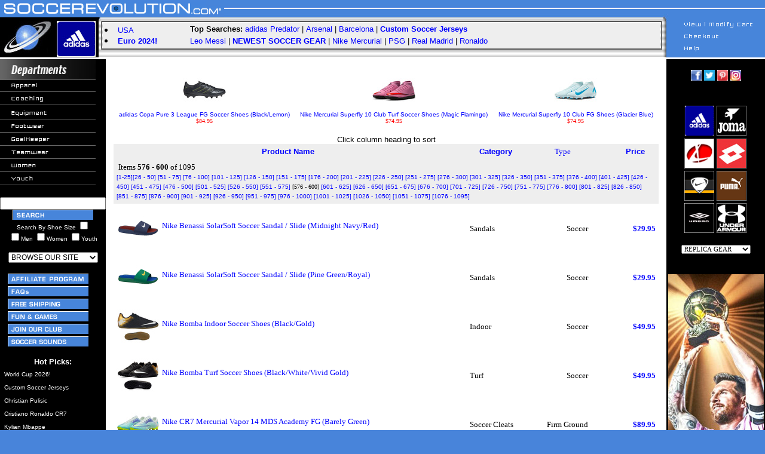

--- FILE ---
content_type: text/html; charset=UTF-8
request_url: http://soccerevolution.com/showlist.php?startitem=576&enditem=600&sk1=Department&sv1=Footwear&sk2=&sv2=&sk3=&sv3=&searchwords=&showteamwear=&searchbysize=&showmen=&showwomen=&showyouth=&orderby=product_name
body_size: 11158
content:
<html>
<head>
<!--meta http-equiv="content-type" content="text/html;charset=ISO-8859-2"-->
<link rel="canonical" href="https://soccerevolution.com/showlist.php" />
<title>Department FootwearSoccer Gear & Equipment @ SoccerEvolution</title>
<meta name="description" content=" @ SoccerEvolution Soccer Store">
<link href="https://plus.google.com/109142528729198836601" rel="publisher" />
<meta name="keywords" content="soccer jerseys, soccer shoes, soccer cleats, 2018 world cup, russia 2018, world cup 2018, soccer turf shoes, goalkeeper gloves, indoor soccer shoes, soccer goals, lionel messi, cristiano ronaldo, cr7, usa, barcelona, real madrid, world cup, fifa 2018, nike, adidas, puma, us soccer, usa jersey, arsenal, manchester united, manchester city, chelsea, argentina, germany, spain, italy, italia, psg, borussia dortmund, brazil, brasil, colombia, england, france, usmnt, uswnt, paris saint germain, soccer ball, soccer track top, mls, red bull, nycfc, uefa, neymar, pulisic, alex morgan, carli lloyd, hazard, pogba, bale, alexis sanchez, harry kane, kun aguero, player name soccer jerseys, soccer equipment, soccer gear, custom soccer jerseys, soccer training, copa america, uruguay, gold cup, euro 2016, soccer.com, eurosport, predator, cr7, fingersave, soccer footwear, online soccer store, soccer apparel, mercurial vapor, kelme, soccer retail, soccer training pants, kwikgoal, replicas, juventus, mexico, poland, portugal, lotto, world cup 2022, kits, joma, ozil, pirlo, shinguards, lotto, t-shirts, sneaker, jackets, copa">
<meta name="robots" content="noindex">
<style type="text/css">A {
	text-decoration: none
}
#floatingMenu {
	left: 0px; position: absolute; top: 0px; visibility: hidden; z-index: 101
}
#floatingSubmenu {
	left: 0px; position: absolute; top: 0px; visibility: hidden; z-index: 101
}
.menuOptions {
	color: #ffffff; font-family: verdana,arial; font-size: 10px; text-decoration: none
}
A:unknown {
	color: #ffffff; font-family: verdana,arial; font-size: 10px; text-decoration: none
}

.nh { color: #0000ff; font-family: verdana, arial, helvetica; text-decoration: none;font-weight:none}
A.nh:visited { color: #0000ff; text-decoration: none; font-weight:none} 
A.nh:active { color: #0000ff; text-decoration: none; font-weight:none} 
A.nh:hover { color: #0000ff; text-decoration: underline; font-weight:none}

</style>

<style type="text/css">
input.largebtn{
   font-size:150%;
   font-weight:bold;}
</style>

<style type="text/css">A {
	text-decoration: none
}
</style>
 
<script language="javascript" type="text/javascript">

function initheadl()
{
        changeHeadlines(0);
}

function MM_preloadImages() { //v3.0
  var d=document; if(d.images){ if(!d.MM_p) d.MM_p=new Array();
    var i,j=d.MM_p.length,a=MM_preloadImages.arguments; for(i=0; i<a.length; i++)
    if (a[i].indexOf("#")!=0){ d.MM_p[j]=new Image; d.MM_p[j++].src=a[i];}}
}

function MM_swapImgRestore() { //v3.0
  var i,x,a=document.MM_sr; for(i=0;a&&i<a.length&&(x=a[i])&&x.oSrc;i++) x.src=x.oSrc;
}

function MM_findObj(n, d) { //v3.0
  var p,i,x;  if(!d) d=document; if((p=n.indexOf("?"))>0&&parent.frames.length) {
    d=parent.frames[n.substring(p+1)].document; n=n.substring(0,p);}
  if(!(x=d[n])&&d.all) x=d.all[n]; for (i=0;!x&&i<d.forms.length;i++) x=d.forms[i][n];
  for(i=0;!x&&d.layers&&i<d.layers.length;i++) x=MM_findObj(n,d.layers[i].document); return x;
}

function MM_swapImage() { //v3.0
  var i,j=0,x,a=MM_swapImage.arguments; document.MM_sr=new Array; for(i=0;i<(a.length-2);i+=3)
   if ((x=MM_findObj(a[i]))!=null){document.MM_sr[j++]=x; if(!x.oSrc) x.oSrc=x.src; x.src=a[i+2];}
}

function popUp(url) {
    sealWin=window.open(url,"win",'toolbar=0,location=0,directories=0,status=1,menubar=1,scrollbars=1,resizable=1,width=500,height=450');
    self.name = "mainWin";
}

function NewWindow(mypage, myname, w, h, scroll) {
	var winl = (screen.width - w) / 2;
	var wint = (screen.height - h) / 2;
	winprops = 'height='+h+',width='+w+',top='+wint+',left='+winl+',scrollbars='+scroll+',resizable'
	win = window.open(mypage, myname, winprops)
	if (parseInt(navigator.appVersion) >= 4) { win.window.focus(); }
}

function countChoices(obj) {
max = 1; // max. number allowed at a time

box1 = obj.form.showmen.checked;  // your checkboxes here
box2 = obj.form.showwomen.checked;
box3 = obj.form.showyouth.checked;  // add more if necessary

count = (box1 ? 1 : 0) + (box2 ? 1 : 0) + (box3 ? 1 : 0);

if (count > max) {
obj.form.showmen.checked = false;
obj.form.showwomen.checked = false;
obj.form.showyouth.checked = false;
obj.checked = true;
   }
}

//-->
</script>

<script type="text/javascript">
<!--
function mIn () { return true; }
function mOut () { return true; }
function makeLayer () { return true; }
function flyDefs () { return true; }
if (! document.flyout_disable && 'undefined' != typeof document.getElementById)
    document.write ('<' + 'script src="/includes/uwflyout.js" ' +
			'type="text/javascript"><' + "/script>\n");
// -->
</script>

<script language="javascript">
function gotositeL(site){

if (document.BrowseFormL.BrowseForL.value != "") {
	document.location.href = site
	}
}

function gotositeR(site){

if (document.BrowseFormR.BrowseForR.value != "") {
	document.location.href = site
	}
}
</script>

<style type="text/css">
    .flymenutext {
	color: #ffffff; font-family: verdana,arial; font-size: 10px; text-decoration: none
    }
    .flymenutext a:link { color: #ffffff; }
    .flymenutext a:visited { color: #ffffff; }
</style>

<script>
  (function(i,s,o,g,r,a,m){i['GoogleAnalyticsObject']=r;i[r]=i[r]||function(){
  (i[r].q=i[r].q||[]).push(arguments)},i[r].l=1*new Date();a=s.createElement(o),
  m=s.getElementsByTagName(o)[0];a.async=1;a.src=g;m.parentNode.insertBefore(a,m)
  })(window,document,'script','https://www.google-analytics.com/analytics.js','ga');

  ga('create', 'UA-3756103-1', 'auto');
  ga('send', 'pageview');

</script>
<!-- Global site tag (gtag.js) - Google Ads: 1072459899 -->
<script async src="https://www.googletagmanager.com/gtag/js?id=AW-1072459899"></script>
<script>
  window.dataLayer = window.dataLayer || [];
  function gtag(){dataLayer.push(arguments);}
  gtag('js', new Date());

  gtag('config', 'AW-1072459899');
</script>
</head>
<body marginwidth="0" marginheight="0" leftmargin="0" topmargin="0" bgcolor="#4884da">
<!--File section /l../header.inc.php-->
<div id="floatingMenu" onMouseOver="clearTimeout(timerHandle);"
onMouseOut="collapseMenus();"><img src="/images/trans20x10.gif" alt=""></div>
<div id="floatingSubmenu" onMouseOver="clearTimeout(timerHandle); clearTimeout(timerHandleSub);" 
onmouseout="collapseMenus(); collapseSubmenus();"><img src="/images/trans20x10.gif" alt=""></div>

<!-- top.inc.php BEGIN -->
<div id="overDiv" style="position:absolute; visibility:hidden; z-index:1000;"></div>
<table width="100%" height="35" border="0" cellpadding="0" cellspacing="0">
<tr background="/images/top1b.jpg"> 
<td width="375"><img src="/images/top1a2.jpg" width="375" height="35" border="0" name="top1a" usemap="#top1aMap"><map name="top1aMap"><area shape="rect" coords="2,2,175,35" href="/" alt="SoccerEvolution.com Homepage Logo"></map></td>
<td align="right" background="/images/top1b.jpg"><img src="/images/top1c.jpg" width="170" height="35"></td>
</tr>
</table>

<table width="100%" border="0" cellspacing="0" cellpadding="0">
<tr>
<td width="165"><img src="/images/top2a.jpg" width="165" height="64" border="0" name="top2a" usemap="#top2aMap"><map name="top2aMap"><area shape="rect" coords="0,0,85,64" href="/" alt="SoccerEvolution.com Homepage"><area shape="rect" coords="86,0,165,64" href="/Adidas.php" alt="Official adidas Soccer Gear Logo"></map></td>


<td background="/images/top2b.gif" valign="top">
<table width="100%" border="0" cellspacing="0" cellpadding="0" height="62">
<tr> 
<td width="20">&nbsp;</td>
<td valign="top" width="100%">

<table cellspacing="0" cellpadding="1" border="1" width="100%">
<tr>
<td valign="top">
<table cellspacing="2" cellpadding="1" border="0" width="100%" bgColor="#eeeeee">
<tr>
<td rowspan=2 align="left" valign="top">
<li> <font face="verdana, arial, helvetica, sans-serif" size="2" color="#000000"><a href="/dept/teams/usa.php" class="nh">USA</a>
<li> <font face="verdana, arial, helvetica, sans-serif" size="2" color="#000000"><a href="/dept/event/euro-2024.php" class="nh"><b>Euro 2024!</b></a>
</td>

<td align="left">
<font face="verdana, arial, helvetica, sans-serif" size="2" color="#000000"><b>Top Searches:  </b>
<font face="verdana, arial, helvetica, sans-serif" size="2" color="#000000">
<a href="/dept/equipment/adidas-predator.php" class="nh">adidas Predator</a> | <a href="/dept/teams/arsenal.php" class="nh">Arsenal</a> | <a href="/dept/barcelona.php" class="nh">Barcelona</a> | <a href="/dept/replicas/custom-soccer-jerseys.php" class="nh"><b>Custom Soccer Jerseys</b></a>
</td>
</tr>
<tr>
<td align="left"><font face="Verdana, Arial, Helvetica, sans-serif" size="2" color="#000000">
<a href="/dept/lionel-messi.php" class="nh">Leo Messi</a> | <a href="/dept/new_products.php" class="nh"><b>NEWEST SOCCER GEAR</a></b> | <a href="/dept/footwear/nike-mercurial-soccer-shoes.php" class="nh">Nike Mercurial</a> | <a href="/dept/teams/psg.php" class="nh">PSG</a> | <a href="/dept/real-madrid.php" class="nh">Real Madrid</a> | <a href="/dept/cristiano-ronaldo.php" class="nh">Ronaldo</a>

</td>
</tr>
</table>

</td></tr></table></td>
</tr>
</table>

</td>
    
<td width="165"><img src="/images/top2c.jpg" width="172" height="64" name="top2c" usemap="#top2cMap" border="0"><map name="top2cMap"><area shape="rect" coords="30,40,142,53" href="/faq"><area shape="rect" coords="30,20,142,33" href="https://www.soccerevolution.com/authcheckout.php"><area shape="rect" coords="30,0,142,13" href="/showcart.php"></map></td>
</tr>
</table>

<!--MAINTENACE MESSAGE CONFIGURED IN CONFIG FILE-->

<!-- top.inc.php END -->
<!-- left_i.inc.php BEGIN -->
<table height="471" cellspacing="0" cellpadding="0" width="100%" border="0">
<tbody>
<tr>
<td valign="top" width="160" bgcolor="#000000">

<table height="425" cellspacing="0" cellpadding="0" width="160" border="0">
<tbody>
<tr valign="top" bgcolor="#000000">
<td>
<table cellspacing="0" cellpadding="0" width="160" border="0">
<tbody>
<tr>
<td><img height="35" src="/images/departments.jpg" width="160"></td></tr>
<tr>
<td valign="top">

<a href="/dept/apparel/" onMouseOver="mIn ('flymenu02')" onMouseOut="mOut ('flymenu02')" class="flymenutext"><img height="20" src="/images/col1_nav_apparel.gif" width="160" border="0">&nbsp;<img src="/images/placehold.gif" border="0" height="0" width="0" id="flymenu02"></a><br>
<a href="/dept/coaching/"><img height="20" src="/images/col1_nav_coaching.gif" width="160" border="0">&nbsp;<img src="/images/placehold.gif" border="0" height="0" width="0"></a><br>
<a href="/dept/equipment/" onMouseOver="mIn ('flymenu03')" onMouseOut="mOut ('flymenu03')" class="flymenutext"><img height="20" src="/images/col1_nav_equipment.gif" width="160" border="0">&nbsp;<img src="/images/placehold.gif" border="0" height="0" width="0" id="flymenu03"></a><br>
<a href="/dept/footwear/" onMouseOver="mIn ('flymenu04')" onMouseOut="mOut ('flymenu04')" class="flymenutext"><img height="20" src="/images/col1_nav_footwear.gif" width="160" border="0">&nbsp;<img src="/images/placehold.gif" border="0" height="0" width="0" id="flymenu04"></a><br>
<a href="/dept/goalkeeper/" onMouseOver="mIn ('flymenu05')" onMouseOut="mOut ('flymenu05')" class="flymenutext"><img height="20" src="/images/col1_nav_goalkeeper.gif" width="160" border="0">&nbsp;<img src="/images/placehold.gif" border="0" height="0" width="0" id="flymenu05"></a><br>
<a href="/dept/replicas/custom-soccer-jerseys.php" onMouseOver="mIn ('flymenu06')" onMouseOut="mOut ('flymenu06')" class="flymenutext"><img height="20" src="/images/col1_nav_teamwear.gif" width="160" border="0">&nbsp;<img src="/images/placehold.gif" border="0" height="0" width="0" id="flymenu06"></a><br>
<a href="/dept/womens/" onMouseOver="mIn ('flymenu07')" onMouseOut="mOut ('flymenu07')" class="flymenutext"><img height="20" src="/images/col1_nav_women.gif" width="160" border="0">&nbsp;<img src="/images/placehold.gif" border="0" height="0" width="0" id="flymenu07"></a><br>
<a href="/dept/youth/" onMouseOver="mIn ('flymenu08')" onMouseOut="mOut ('flymenu08')" class="flymenutext"><img height="20" src="/images/col1_nav_youth.gif" width="160" border="0">&nbsp;<img src="/images/placehold.gif" border="0" height="1" width="0" id="flymenu08"></a> 
</td></tr></tbody></table>
	    
<table width="160" border="0" cellspacing="0" cellpadding="0">
<tr bgcolor="#000000"> 
<td>&nbsp;</td>
</tr>
<tr bgcolor="#000000"> 
<td> <div align="center"><form name="search" action="/showlist_i.php" method="get"><input type="text" name="searchwords" size="20" maxlength="40" value="">
<input type="submit" id="search-submit" value="" style="background-image: url(/images/buttons/left_nav/search.gif); border: solid 0px #000000; width: 135px; height: 17px;" />
<br><font color="white" face="arial" size="-2">Search By Shoe Size <input type="checkbox" name="searchbysize" value="1"><br><input type="checkbox" name="showmen" value="1" onClick="countChoices(this)">Men <input type="checkbox" name="showwomen" value="1" onClick="countChoices(this)">Women <input type="checkbox" name="showyouth" value="1" onClick="countChoices(this)">Youth</font></form></div><center>
<form method="post" action="" name="BrowseFormL">
<select name="BrowseForL" onChange="gotositeL(this.options[this.selectedIndex].value)" class="FormLt1" size="1"  style="font-family: arial; font-size: 9pt" valign="middle"> 
<option selected>BROWSE OUR SITE</option>
<option value=""></option>
<option value="/dept/new_products.php">NEW PRODUCTS!</option>
<option value="/dept/New-Soccer-Cleats.php">NEW Soccer Cleats</option>
<option value="/dept/New-Soccer-Jerseys.php">NEW Soccer Jerseys</option>
<option value="/dept/New-Soccer-Shoes.php">NEW Soccer Shoes</option>
<option value=""></option>
<option value="/dept/apparel/">APPAREL</option>
<option value="/dept/replicas/custom-soccer-jerseys.php">Custom Soccer Jerseys</option>
<option value="/dept/apparel/soccer-jerseys.php">Soccer Jerseys</option>
<option value="/dept/replicas/">Soccer Replica Gear</option>
<option value="/dept/apparel/soccer-replica-jerseys.php">Soccer Replica Jerseys</option>
<option value="/dept/apparel/soccer-shorts.php">Soccer Shorts</option>
<option value="/dept/apparel/soccer-socks.php">Soccer Socks</option>
<option value="/dept/apparel/soccer-t-shirts.php">Soccer T-Shirts</option>
<option value="/dept/apparel/soccer-track-tops.php">Soccer Track Tops</option>
<option value="/dept/apparel/soccer-training.php">Soccer Training Gear</option>
<option value="/dept/apparel/soccer-training-pants.php">Soccer Training Pants</option>
<option value=""></option>
<option value="/dept/coaching/">COACHING</option>
<option value=""></option>
<option value="/dept/equipment/">EQUIPMENT</option>
<option value="/dept/equipment/soccer-bags.php">Soccer Bags</option>
<option value="/dept/equipment/soccer-balls.php">Soccer Balls</option>
<option value="/dept/equipment/soccer-goalkeeper-gloves.php">Soccer Gloves</option>
<option value="/dept/equipment/SoccerGoals.php">Soccer Goals</option>
<option value="/dept/equipment/soccer-shinguards.php">Soccer Shinguards</option>
<option value="/dept/equipment/soccer-training.php">Soccer Training</option>
<option value=""></option>
<option value="/dept/footwear/">FOOTWEAR</option>
<option value="/dept/footwear/IndoorSoccerShoes.php">Indoor Soccer</option>
<option value="/dept/footwear/soccer-cleats.php">Soccer Cleats</option>
<option value="/dept/footwear/soccer-sandals.php">Soccer Sandals</option>
<option value="/dept/footwear/SoccerShoes.php">Soccer Shoes</option>
<option value="/dept/footwear/TurfSoccerShoes.php">Turf Soccer Shoes</option>
<option value=""></option>
<option value="/dept/goalkeeper/">GOALKEEPER</option>
<option value="/dept/goalkeeper/soccer-goalkeeper-apparel.php">Apparel</option>
<option value="/dept/equipment/soccer-goalkeeper-gloves.php">Gloves</option>
<option value=""></option>
<option value="/dept/teamwear/">TEAMWEAR</option>
<option value=""></option>
<option value="/dept/womens/">WOMENS</option>
<option value="/dept/womens/soccer-apparel.php">Soccer Apparel</option>
<option value="/dept/womens/shoesw.php">Soccer Shoes</option>
<option value=""></option>
<option value="/dept/youth/">YOUTH</option>
<option value="/dept/youth/soccer-apparel.php">Soccer Apparel</option>
<option value="/dept/youth/soccer-equipment.php">Soccer Equipment</option>
<option value="/dept/youth/soccer-shoes.php">Soccer Shoes</option>
<option value=""></option>
<option value="/dept/promo.php">PROMO PRODUCTS</option>
<option value=""></option>
<option value="/showlist.php">Display All Products</option>
</select>

</form>
</center>

</td>
</tr>
</table>

<table width="160" border="0" cellspacing="0" cellpadding="0">
<tr>
<td><div align="center">

<a href="/affiliates/affiliates.php"><img src="/images/buttons/left_nav/affiliate_program.gif" border="0" alt="Affiliate Program" align="center" vspace="2" hspace="2" width="135" height="17"></a><br>
<a href="/faq"><img src="/images/buttons/left_nav/FAQs.gif" border="0" alt="FAQs -- Frequently Asked Questions" align="center" vspace="2" hspace="2" width="135" height="17"></a><br>
<a href="/aboutus/shipping.php"><img src="/images/buttons/left_nav/free_shipping.gif" border="0" alt="Free Shipping" align="center" vspace="2" hspace="2" width="135" height="17"></a><br>
<a href="/fun/fun.php"><img src="/images/buttons/left_nav/fun_games.gif" border="0" alt="Fun & Games" align="center" vspace="2" hspace="2" width="135" height="17"</a><br>
<a href="/aboutus/join.php"><img src="/images/buttons/left_nav/join_our_club.gif" border="0" alt="Join our club" align="center" vspace="2" hspace="2" width="135" height="17"></a><br>
<a href="/sounds/sounds.php"><img src="/images/buttons/left_nav/soccer_sounds.gif" border="0" alt="Soccer Sounds" align="center" vspace="2" hspace="2" width="135" height="17"></a><br>
</form>
</td>
</tr>
</table>
</td>
</tr>
</table>
<p align="center">
<font face="verdana, arial" size="2" color="#ffffff"><b>Hot Picks:</b><font size="1">
<br>
<!--BEGIN /general/leftpics_i.inc.php-->
<table border="0" width="100%" cellpadding="1">
<tr><td>&nbsp;<a href="/dept/event/world-cup-2026.php" class="nh"><font face="verdana, arial" size="1" color="#ffffff">World Cup 2026!</a></td></tr>
<tr><td>&nbsp;<a href="/dept/replicas/custom-soccer-jerseys.php" class="nh"><font face="verdana, arial" size="1" color="#ffffff">Custom Soccer Jerseys</a></td></tr>
<tr><td>&nbsp;<a href="/dept/replicas/christian-pulisic.php" class="nh"><font face="verdana, arial" size="1" color="#ffffff">Christian Pulisic</a></td></tr>
<tr><td>&nbsp;<a href="/dept/cristiano-ronaldo.php" class="nh"><font face="verdana, arial" size="1" color="#ffffff">Cristiano Ronaldo CR7</a></td></tr>
<tr><td>&nbsp;<a href="/showlist_i.php?searchwords=Mbappe" class="nh"><font face="verdana, arial" size="1" color="#ffffff">Kylian Mbappe</a></td></tr>
<tr><td>&nbsp;<a href="/dept/lionel-messi.php" class="nh"><font face="verdana, arial" size="1" color="#ffffff">Lionel Messi</a></td></tr>
<tr><td>&nbsp;<a href="/showlist_i.php?searchwords=Yamal" class="nh"><font face="verdana, arial" size="1" color="#ffffff">Lamine Yamal</a></td></tr>
<tr><td>&nbsp;<a href="/dept/New-Soccer-Cleats.php" class="nh"><font face="verdana, arial" size="1" color="#ffffff"><i>NEWEST</i> Soccer Cleats</a></td></tr>
<tr><td>&nbsp;<a href="/dept/New-Soccer-Jerseys.php" class="nh"><font face="verdana, arial" size="1" color="#ffffff"><i>NEWEST</i> Soccer Jerseys</a></td></tr>
<tr><td>&nbsp;<a href="/dept/New-Soccer-Shoes.php" class="nh"><font face="verdana, arial" size="1" color="#ffffff"><i>NEWEST</i> Soccer Shoes</a></td></tr>
<tr><td>&nbsp;<a href="/dept/equipment/adidas-predator.php" class="nh"><font face="verdana, arial" size="1" color="#ffffff">adidas Predator</a></td></tr>
<tr><td>&nbsp;<a href="/dept/footwear/adidas-soccer-cleats.php" class="nh"><font face="verdana, arial" size="1" color="#ffffff">adidas Soccer Cleats</a></td></tr>
<tr><td>&nbsp;<a href="/dept/teams/bayern-munich.php" class="nh"><font face="verdana, arial" size="1" color="#ffffff">Bayern Munich</a></td></tr>
<tr><td>&nbsp;<a href="/dept/teams/chelsea.php" class="nh"><font face="verdana, arial" size="1" color="#ffffff">Chelsea FC</a></td></tr>
<tr><td>&nbsp;<a href="/dept/footwear/IndoorSoccerShoes.php" class="nh"><font face="verdana, arial" size="1" color="#ffffff">Indoor Soccer Shoes</a></td></tr>
<tr><td>&nbsp;<a href="/showlist_i.php?searchwords=Inter+Miami" class="nh"><font face="verdana, arial" size="1" color="#ffffff">Inter Miami FC</a></td></tr>
<tr><td>&nbsp;<a href="/dept/teams/liverpool.php" class="nh"><font face="verdana, arial" size="1" color="#ffffff">Liverpool FC</a></td></tr>
<tr><td>&nbsp;<a href="/dept/teams/manchester-united.php" class="nh"><font face="verdana, arial" size="1" color="#ffffff">Manchester United</a></td></tr>
<tr><td>&nbsp;<a href="/showlist_i.php?searchwords=new+balance" class="nh"><font face="verdana, arial" size="1" color="#ffffff">New Balance Soccer</a></td></tr>
<tr><td>&nbsp;<a href="/showlist.php?searchwords=Nike+Phantom" class="nh"><font face="verdana, arial" size="1" color="#ffffff">Nike Phantom</a></td></tr>
<tr><td>&nbsp;<a href="/dept/footwear/nike-soccer-cleats.php" class="nh"><font face="verdana, arial" size="1" color="#ffffff">Nike Soccer Cleats</a></td></tr>
<tr><td>&nbsp;<a href="/showlist_i.php?searchwords=Nike+Superfly" class="nh"><font face="verdana, arial" size="1" color="#ffffff">Nike Superfly</a></td></tr>
<tr><td>&nbsp;<a href="/dept/footwear/size-6-soccer-shoes.php" class="nh"><font face="verdana, arial" size="1" color="#ffffff">Size 6 Soccer Shoes</a></td></tr>
<tr><td>&nbsp;<a href="/dept/footwear/size-7-soccer-shoes.php" class="nh"><font face="verdana, arial" size="1" color="#ffffff">Size 7 Soccer Shoes</a></td></tr>
<tr><td>&nbsp;<a href="/dept/footwear/size-8-soccer-shoes.php" class="nh"><font face="verdana, arial" size="1" color="#ffffff">Size 8 Soccer Shoes</a></td></tr>
<tr><td>&nbsp;<a href="/dept/footwear/size-9-soccer-shoes.php" class="nh"><font face="verdana, arial" size="1" color="#ffffff">Size 9 Soccer Shoes</a></td></tr>
<tr><td>&nbsp;<a href="/dept/footwear/size-10-soccer-shoes.php" class="nh"><font face="verdana, arial" size="1" color="#ffffff">Size 10 Soccer Shoes</a></td></tr>
<tr><td>&nbsp;<a href="/dept/footwear/size-11-soccer-shoes.php" class="nh"><font face="verdana, arial" size="1" color="#ffffff">Size 11 Soccer Shoes</a></td></tr>
<tr><td>&nbsp;<a href="/dept/footwear/size-12-soccer-shoes.php" class="nh"><font face="verdana, arial" size="1" color="#ffffff">Size 12 Soccer Shoes</a></td></tr>
<tr><td>&nbsp;<a href="/dept/footwear/size-13-soccer-shoes.php" class="nh"><font face="verdana, arial" size="1" color="#ffffff">Size 13 Soccer Shoes</a></td></tr>
<tr><td>&nbsp;<a href="/dept/footwear/size-14-soccer-shoes.php" class="nh"><font face="verdana, arial" size="1" color="#ffffff">Size 14 Soccer Shoes</a></td></tr>
<tr><td>&nbsp;<a href="/dept/equipment/soccer-goalkeeper-gloves.php" class="nh"><font face="verdana, arial" size="1" color="#ffffff">Soccer Goalie Gloves</a></td></tr>
<tr><td>&nbsp;<a href="/dept/apparel/soccer-training-pants.php" class="nh"><font face="verdana, arial" size="1" color="#ffffff">Soccer Training Pants</a></td></tr>
<tr><td>&nbsp;<a href="/dept/teams/tottenham-hotspur.php" class="nh"><font face="verdana, arial" size="1" color="#ffffff">Tottenham Hotspur</a></td></tr>
<tr><td>&nbsp;<a href="/dept/footwear/TurfSoccerShoes.php" class="nh"><font face="verdana, arial" size="1" color="#ffffff">Turf Soccer Shoes</a></td></tr>
<tr><td>&nbsp;<a href="/dept/teams/usa.php" class="nh"><font face="verdana, arial" size="1" color="#ffffff">USA Soccer Gear</a></td></tr>
<tr><td>&nbsp;<a href="/dept/teams/uswnt.php" class="nh"><font face="verdana, arial" size="1" color="#ffffff">USWNT!</a></td></tr>
<tr><td>&nbsp;<a href="/showlist.php?searchwords=wide+shoe" class="nh"><font face="verdana, arial" size="1" color="#ffffff">Wider Fit Soccer Shoes</a></td></tr>
<tr><td>&nbsp;<a href="/dept/event/world-cup-2022.php" class="nh"><font face="verdana, arial" size="1" color="#ffffff">World Cup 2022</a></td></tr>
<tr><td>&nbsp;<a href="/dept/event/world-cup-soccer.php" class="nh"><font face="verdana, arial" size="1" color="#ffffff">World Cup Soccer</a></td></tr>

</table><!--END /general/leftpics_i.inc.php-->

<br><br>
<center>
<b><font face="verdana, arial" size="1" color="#ffffff">
<a href="/dept/new_products.php" class="nh"><font face="verdana, arial" size="1" color="#ffffff">View ALL NEW products</a>
</font>
</b>
</center>
</td>

<td valign="top" bgcolor="#ffffff" align="center"> 
<!-- left_i.inc.php END -->

<form method="post" action="/showcart.php">
<center>
<table border="0" cellpadding="0" cellspacing="0" width="100%">
<tr>
<td>
<center>
<table border="0" width="100%">
<tr><td rowspan="2">

<table border="0" cellpadding="6" cellspacing="4" width=100%>
<tr>
<td>
<table border="0" width="100%"><tr>
<!--GENERATE THIS BEGIN-->
<!--11 1--><td align="center"><font face="verdana" size="1"><a href="/store/products/ADI_11080_F.php" class='nh'><img src="/store/images/retail/_inch/ADI_11080_F.jpeg" width=72 height=72 border=0  alt="adidas  Copa  Pure  3 League FG Soccer Shoes (Black/Lemon)"><br>adidas  Copa  Pure  3 League FG Soccer Shoes (Black/Lemon)</a><br><font face="verdana" color="red">$84.95</font></font></td>
<!--11 1--><td align="center"><font face="verdana" size="1"><a href="/store/products/NIK_14372_F.php" class='nh'><img src="/store/images/retail/_inch/NIK_14372_F.jpeg" width=72 height=72 border=0  alt="Nike  Mercurial  Superfly 10 Club Turf Soccer Shoes (Magic Flamingo)"><br>Nike  Mercurial  Superfly 10 Club Turf Soccer Shoes (Magic Flamingo)</a><br><font face="verdana" color="red">$74.95</font></font></td>
<!--12 1--><td align="center"><font face="verdana" size="1"><a href="/store/products/NIK_11274_F.php" class='nh'><img src="/store/images/retail/_inch/NIK_11274_F.jpeg" width=72 height=72 border=0  alt="Nike  Mercurial  Superfly 10 Club FG Shoes (Glacier Blue)"><br>Nike  Mercurial  Superfly 10 Club FG Shoes (Glacier Blue)</a><br><font face="verdana" color="red">$74.95</font></font></td>
<!--GENERATE THIS END-->
</tr>
</table>
<center>
<font size="-1" face="verdana, arial">
<br>


<font size="2" face="verdana, arial">Click column heading to sort</font>
</font>
<br>
   
</center>
<table border="0" cellpadding="5" cellspacing="0" width="100%" color="#000000">
<tr>
<td bgcolor="#eeeeee" align="center"> 
<font color="#ffffff"><font face="verdana" size="2"><a href="/showlist.php?sk1=Department&sv1=Footwear&searchwords=&showteamwear=&searchbysize=&showmen=&showwomen=&showyouth=&orderby=product_name" class='nh'><b>Product Name</b></a></font></td>
<td bgcolor="#eeeeee" align="center"><font size="-1" color="#ffffff"><font face="verdana" size="2"><a href="/showlist.php?sk1=Department&sv1=Footwear&searchwords=&showteamwear=&searchbysize=&showmen=&showwomen=&showyouth=&orderby=category" class='nh'><b>Category</b></a></font></td>
<td bgcolor="#eeeeee" align="center"><font face="verdana" size="2" color="blue">Type</font></td>
<td bgcolor="#eeeeee" align="center"><font face="verdana" size="2" color="blue"></font></td>
<td bgcolor="#eeeeee" align="center"><font face="verdana" size="2" color="blue"><a href="/showlist.php?sk1=Department&sv1=Footwear&searchwords=&showteamwear=&searchbysize=&showmen=&showwomen=&showyouth=&orderby=sale_price" class='nh'><b>Price</b></a></font></td>
</tr>

<tr>
	<td colspan="5" bgcolor="#eeeeee"> <font size="-1"> <font face="verdana" size="2">&nbsp;Items <b>576 - 600</b> of 1095</font><br><font face="verdana" size="1"><a href="/showlist.php?startitem=1&enditem=25&sk1=Department&sv1=Footwear&sk2=&sv2=&sk3=&sv3=&searchwords=&showteamwear=&searchbysize=&showmen=&showwomen=&showyouth=&orderby=product_name" class='nh'>[1-25]</a></font><font face="verdana" size="1"><a href="/showlist.php?startitem=26&enditem=50&sk1=Department&sv1=Footwear&sk2=&sv2=&sk3=&sv3=&searchwords=&showteamwear=&searchbysize=&showmen=&showwomen=&showyouth=&orderby=product_name"  class='nh'>[26 - 50]</a></font>
<font face="verdana" size="1"><a href="/showlist.php?startitem=51&enditem=75&sk1=Department&sv1=Footwear&sk2=&sv2=&sk3=&sv3=&searchwords=&showteamwear=&searchbysize=&showmen=&showwomen=&showyouth=&orderby=product_name"  class='nh'>[51 - 75]</a></font>
<font face="verdana" size="1"><a href="/showlist.php?startitem=76&enditem=100&sk1=Department&sv1=Footwear&sk2=&sv2=&sk3=&sv3=&searchwords=&showteamwear=&searchbysize=&showmen=&showwomen=&showyouth=&orderby=product_name"  class='nh'>[76 - 100]</a></font>
<font face="verdana" size="1"><a href="/showlist.php?startitem=101&enditem=125&sk1=Department&sv1=Footwear&sk2=&sv2=&sk3=&sv3=&searchwords=&showteamwear=&searchbysize=&showmen=&showwomen=&showyouth=&orderby=product_name"  class='nh'>[101 - 125]</a></font>
<font face="verdana" size="1"><a href="/showlist.php?startitem=126&enditem=150&sk1=Department&sv1=Footwear&sk2=&sv2=&sk3=&sv3=&searchwords=&showteamwear=&searchbysize=&showmen=&showwomen=&showyouth=&orderby=product_name"  class='nh'>[126 - 150]</a></font>
<font face="verdana" size="1"><a href="/showlist.php?startitem=151&enditem=175&sk1=Department&sv1=Footwear&sk2=&sv2=&sk3=&sv3=&searchwords=&showteamwear=&searchbysize=&showmen=&showwomen=&showyouth=&orderby=product_name"  class='nh'>[151 - 175]</a></font>
<font face="verdana" size="1"><a href="/showlist.php?startitem=176&enditem=200&sk1=Department&sv1=Footwear&sk2=&sv2=&sk3=&sv3=&searchwords=&showteamwear=&searchbysize=&showmen=&showwomen=&showyouth=&orderby=product_name"  class='nh'>[176 - 200]</a></font>
<font face="verdana" size="1"><a href="/showlist.php?startitem=201&enditem=225&sk1=Department&sv1=Footwear&sk2=&sv2=&sk3=&sv3=&searchwords=&showteamwear=&searchbysize=&showmen=&showwomen=&showyouth=&orderby=product_name"  class='nh'>[201 - 225]</a></font>
<font face="verdana" size="1"><a href="/showlist.php?startitem=226&enditem=250&sk1=Department&sv1=Footwear&sk2=&sv2=&sk3=&sv3=&searchwords=&showteamwear=&searchbysize=&showmen=&showwomen=&showyouth=&orderby=product_name"  class='nh'>[226 - 250]</a></font>
<font face="verdana" size="1"><a href="/showlist.php?startitem=251&enditem=275&sk1=Department&sv1=Footwear&sk2=&sv2=&sk3=&sv3=&searchwords=&showteamwear=&searchbysize=&showmen=&showwomen=&showyouth=&orderby=product_name"  class='nh'>[251 - 275]</a></font>
<font face="verdana" size="1"><a href="/showlist.php?startitem=276&enditem=300&sk1=Department&sv1=Footwear&sk2=&sv2=&sk3=&sv3=&searchwords=&showteamwear=&searchbysize=&showmen=&showwomen=&showyouth=&orderby=product_name"  class='nh'>[276 - 300]</a></font>
<font face="verdana" size="1"><a href="/showlist.php?startitem=301&enditem=325&sk1=Department&sv1=Footwear&sk2=&sv2=&sk3=&sv3=&searchwords=&showteamwear=&searchbysize=&showmen=&showwomen=&showyouth=&orderby=product_name"  class='nh'>[301 - 325]</a></font>
<font face="verdana" size="1"><a href="/showlist.php?startitem=326&enditem=350&sk1=Department&sv1=Footwear&sk2=&sv2=&sk3=&sv3=&searchwords=&showteamwear=&searchbysize=&showmen=&showwomen=&showyouth=&orderby=product_name"  class='nh'>[326 - 350]</a></font>
<font face="verdana" size="1"><a href="/showlist.php?startitem=351&enditem=375&sk1=Department&sv1=Footwear&sk2=&sv2=&sk3=&sv3=&searchwords=&showteamwear=&searchbysize=&showmen=&showwomen=&showyouth=&orderby=product_name"  class='nh'>[351 - 375]</a></font>
<font face="verdana" size="1"><a href="/showlist.php?startitem=376&enditem=400&sk1=Department&sv1=Footwear&sk2=&sv2=&sk3=&sv3=&searchwords=&showteamwear=&searchbysize=&showmen=&showwomen=&showyouth=&orderby=product_name"  class='nh'>[376 - 400]</a></font>
<font face="verdana" size="1"><a href="/showlist.php?startitem=401&enditem=425&sk1=Department&sv1=Footwear&sk2=&sv2=&sk3=&sv3=&searchwords=&showteamwear=&searchbysize=&showmen=&showwomen=&showyouth=&orderby=product_name"  class='nh'>[401 - 425]</a></font>
<font face="verdana" size="1"><a href="/showlist.php?startitem=426&enditem=450&sk1=Department&sv1=Footwear&sk2=&sv2=&sk3=&sv3=&searchwords=&showteamwear=&searchbysize=&showmen=&showwomen=&showyouth=&orderby=product_name"  class='nh'>[426 - 450]</a></font>
<font face="verdana" size="1"><a href="/showlist.php?startitem=451&enditem=475&sk1=Department&sv1=Footwear&sk2=&sv2=&sk3=&sv3=&searchwords=&showteamwear=&searchbysize=&showmen=&showwomen=&showyouth=&orderby=product_name"  class='nh'>[451 - 475]</a></font>
<font face="verdana" size="1"><a href="/showlist.php?startitem=476&enditem=500&sk1=Department&sv1=Footwear&sk2=&sv2=&sk3=&sv3=&searchwords=&showteamwear=&searchbysize=&showmen=&showwomen=&showyouth=&orderby=product_name"  class='nh'>[476 - 500]</a></font>
<font face="verdana" size="1"><a href="/showlist.php?startitem=501&enditem=525&sk1=Department&sv1=Footwear&sk2=&sv2=&sk3=&sv3=&searchwords=&showteamwear=&searchbysize=&showmen=&showwomen=&showyouth=&orderby=product_name"  class='nh'>[501 - 525]</a></font>
<font face="verdana" size="1"><a href="/showlist.php?startitem=526&enditem=550&sk1=Department&sv1=Footwear&sk2=&sv2=&sk3=&sv3=&searchwords=&showteamwear=&searchbysize=&showmen=&showwomen=&showyouth=&orderby=product_name"  class='nh'>[526 - 550]</a></font>
<font face="verdana" size="1"><a href="/showlist.php?startitem=551&enditem=575&sk1=Department&sv1=Footwear&sk2=&sv2=&sk3=&sv3=&searchwords=&showteamwear=&searchbysize=&showmen=&showwomen=&showyouth=&orderby=product_name"  class='nh'>[551 - 575]</a></font>
<font face="verdana" size="1">[576 - 600]</font>
<font face="verdana" size="1"><a href="/showlist.php?startitem=601&enditem=625&sk1=Department&sv1=Footwear&sk2=&sv2=&sk3=&sv3=&searchwords=&showteamwear=&searchbysize=&showmen=&showwomen=&showyouth=&orderby=product_name"  class='nh'>[601 - 625]</a></font>
<font face="verdana" size="1"><a href="/showlist.php?startitem=626&enditem=650&sk1=Department&sv1=Footwear&sk2=&sv2=&sk3=&sv3=&searchwords=&showteamwear=&searchbysize=&showmen=&showwomen=&showyouth=&orderby=product_name"  class='nh'>[626 - 650]</a></font>
<font face="verdana" size="1"><a href="/showlist.php?startitem=651&enditem=675&sk1=Department&sv1=Footwear&sk2=&sv2=&sk3=&sv3=&searchwords=&showteamwear=&searchbysize=&showmen=&showwomen=&showyouth=&orderby=product_name"  class='nh'>[651 - 675]</a></font>
<font face="verdana" size="1"><a href="/showlist.php?startitem=676&enditem=700&sk1=Department&sv1=Footwear&sk2=&sv2=&sk3=&sv3=&searchwords=&showteamwear=&searchbysize=&showmen=&showwomen=&showyouth=&orderby=product_name"  class='nh'>[676 - 700]</a></font>
<font face="verdana" size="1"><a href="/showlist.php?startitem=701&enditem=725&sk1=Department&sv1=Footwear&sk2=&sv2=&sk3=&sv3=&searchwords=&showteamwear=&searchbysize=&showmen=&showwomen=&showyouth=&orderby=product_name"  class='nh'>[701 - 725]</a></font>
<font face="verdana" size="1"><a href="/showlist.php?startitem=726&enditem=750&sk1=Department&sv1=Footwear&sk2=&sv2=&sk3=&sv3=&searchwords=&showteamwear=&searchbysize=&showmen=&showwomen=&showyouth=&orderby=product_name"  class='nh'>[726 - 750]</a></font>
<font face="verdana" size="1"><a href="/showlist.php?startitem=751&enditem=775&sk1=Department&sv1=Footwear&sk2=&sv2=&sk3=&sv3=&searchwords=&showteamwear=&searchbysize=&showmen=&showwomen=&showyouth=&orderby=product_name"  class='nh'>[751 - 775]</a></font>
<font face="verdana" size="1"><a href="/showlist.php?startitem=776&enditem=800&sk1=Department&sv1=Footwear&sk2=&sv2=&sk3=&sv3=&searchwords=&showteamwear=&searchbysize=&showmen=&showwomen=&showyouth=&orderby=product_name"  class='nh'>[776 - 800]</a></font>
<font face="verdana" size="1"><a href="/showlist.php?startitem=801&enditem=825&sk1=Department&sv1=Footwear&sk2=&sv2=&sk3=&sv3=&searchwords=&showteamwear=&searchbysize=&showmen=&showwomen=&showyouth=&orderby=product_name"  class='nh'>[801 - 825]</a></font>
<font face="verdana" size="1"><a href="/showlist.php?startitem=826&enditem=850&sk1=Department&sv1=Footwear&sk2=&sv2=&sk3=&sv3=&searchwords=&showteamwear=&searchbysize=&showmen=&showwomen=&showyouth=&orderby=product_name"  class='nh'>[826 - 850]</a></font>
<font face="verdana" size="1"><a href="/showlist.php?startitem=851&enditem=875&sk1=Department&sv1=Footwear&sk2=&sv2=&sk3=&sv3=&searchwords=&showteamwear=&searchbysize=&showmen=&showwomen=&showyouth=&orderby=product_name"  class='nh'>[851 - 875]</a></font>
<font face="verdana" size="1"><a href="/showlist.php?startitem=876&enditem=900&sk1=Department&sv1=Footwear&sk2=&sv2=&sk3=&sv3=&searchwords=&showteamwear=&searchbysize=&showmen=&showwomen=&showyouth=&orderby=product_name"  class='nh'>[876 - 900]</a></font>
<font face="verdana" size="1"><a href="/showlist.php?startitem=901&enditem=925&sk1=Department&sv1=Footwear&sk2=&sv2=&sk3=&sv3=&searchwords=&showteamwear=&searchbysize=&showmen=&showwomen=&showyouth=&orderby=product_name"  class='nh'>[901 - 925]</a></font>
<font face="verdana" size="1"><a href="/showlist.php?startitem=926&enditem=950&sk1=Department&sv1=Footwear&sk2=&sv2=&sk3=&sv3=&searchwords=&showteamwear=&searchbysize=&showmen=&showwomen=&showyouth=&orderby=product_name"  class='nh'>[926 - 950]</a></font>
<font face="verdana" size="1"><a href="/showlist.php?startitem=951&enditem=975&sk1=Department&sv1=Footwear&sk2=&sv2=&sk3=&sv3=&searchwords=&showteamwear=&searchbysize=&showmen=&showwomen=&showyouth=&orderby=product_name"  class='nh'>[951 - 975]</a></font>
<font face="verdana" size="1"><a href="/showlist.php?startitem=976&enditem=1000&sk1=Department&sv1=Footwear&sk2=&sv2=&sk3=&sv3=&searchwords=&showteamwear=&searchbysize=&showmen=&showwomen=&showyouth=&orderby=product_name"  class='nh'>[976 - 1000]</a></font>
<font face="verdana" size="1"><a href="/showlist.php?startitem=1001&enditem=1025&sk1=Department&sv1=Footwear&sk2=&sv2=&sk3=&sv3=&searchwords=&showteamwear=&searchbysize=&showmen=&showwomen=&showyouth=&orderby=product_name"  class='nh'>[1001 - 1025]</a></font>
<font face="verdana" size="1"><a href="/showlist.php?startitem=1026&enditem=1050&sk1=Department&sv1=Footwear&sk2=&sv2=&sk3=&sv3=&searchwords=&showteamwear=&searchbysize=&showmen=&showwomen=&showyouth=&orderby=product_name"  class='nh'>[1026 - 1050]</a></font>
<font face="verdana" size="1"><a href="/showlist.php?startitem=1051&enditem=1075&sk1=Department&sv1=Footwear&sk2=&sv2=&sk3=&sv3=&searchwords=&showteamwear=&searchbysize=&showmen=&showwomen=&showyouth=&orderby=product_name"  class='nh'>[1051 - 1075]</a></font>
<font face="verdana" size="1"><a href="/showlist.php?startitem=1076&enditem=1095&sk1=Department&sv1=Footwear&sk2=&sv2=&sk3=&sv3=&searchwords=&showteamwear=&searchbysize=&showmen=&showwomen=&showyouth=&orderby=product_name" class='nh'>[1076 - 1095]</a></font>
&nbsp;</td>
</tr>
<tr onmouseover="this.style.backgroundColor='#eeeeee'" onclick="document.location.href='/store/products/NIK_18021_F.php'" onmouseout="this.style.backgroundColor='#ffffff'"><td><a href="/store/products/NIK_18021_F.php" class="nh"><img src="/store/images/retail/_inch/NIK_18021_F.jpeg" border="0" height="72" width="72" align="middle" alt="Nike Benassi SolarSoft Soccer Sandal / Slide (Midnight Navy/Red)">&nbsp;<font face="verdana" size="2">Nike Benassi SolarSoft Soccer Sandal / Slide (Midnight Navy/Red)</font></a></td><td>&nbsp; <font face="verdana" size="2">Sandals</font></td><td align="right">&nbsp;<font face="verdana" size="2">Soccer</font>&nbsp;&nbsp;</td><td align="right">&nbsp;<font face="verdana" size="2"></font>&nbsp;&nbsp;</td><td align="right">&nbsp;<font color="blue" face="verdana" size="2"><b> $29.95 </b></font></td></tr>
<tr onmouseover="this.style.backgroundColor='#eeeeee'" onclick="document.location.href='/store/products/NIK_18023_F.php'" onmouseout="this.style.backgroundColor='#ffffff'"><td><a href="/store/products/NIK_18023_F.php" class="nh"><img src="/store/images/retail/_inch/NIK_18023_F.jpeg" border="0" height="72" width="72" align="middle" alt="Nike Benassi SolarSoft Soccer Sandal / Slide (Pine Green/Royal)">&nbsp;<font face="verdana" size="2">Nike Benassi SolarSoft Soccer Sandal / Slide (Pine Green/Royal)</font></a></td><td>&nbsp; <font face="verdana" size="2">Sandals</font></td><td align="right">&nbsp;<font face="verdana" size="2">Soccer</font>&nbsp;&nbsp;</td><td align="right">&nbsp;<font face="verdana" size="2"></font>&nbsp;&nbsp;</td><td align="right">&nbsp;<font color="blue" face="verdana" size="2"><b> $29.95 </b></font></td></tr>
<tr onmouseover="this.style.backgroundColor='#eeeeee'" onclick="document.location.href='/store/products/NIK_13274_F.php'" onmouseout="this.style.backgroundColor='#ffffff'"><td><a href="/store/products/NIK_13274_F.php" class="nh"><img src="/store/images/retail/_inch/NIK_13274_F.jpeg" border="0" height="72" width="72" align="middle" alt="Nike Bomba Indoor Soccer Shoes (Black/Gold)">&nbsp;<font face="verdana" size="2">Nike Bomba Indoor Soccer Shoes (Black/Gold)</font></a></td><td>&nbsp; <font face="verdana" size="2">Indoor</font></td><td align="right">&nbsp;<font face="verdana" size="2">Soccer</font>&nbsp;&nbsp;</td><td align="right">&nbsp;<font face="verdana" size="2"></font>&nbsp;&nbsp;</td><td align="right">&nbsp;<font color="blue" face="verdana" size="2"><b> $49.95 </b></font></td></tr>
<tr onmouseover="this.style.backgroundColor='#eeeeee'" onclick="document.location.href='/store/products/NIK_14231_F.php'" onmouseout="this.style.backgroundColor='#ffffff'"><td><a href="/store/products/NIK_14231_F.php" class="nh"><img src="/store/images/retail/_inch/NIK_14231_F.jpeg" border="0" height="72" width="72" align="middle" alt="Nike Bomba Turf Soccer Shoes (Black/White/Vivid Gold)">&nbsp;<font face="verdana" size="2">Nike Bomba Turf Soccer Shoes (Black/White/Vivid Gold)</font></a></td><td>&nbsp; <font face="verdana" size="2">Turf</font></td><td align="right">&nbsp;<font face="verdana" size="2">Soccer</font>&nbsp;&nbsp;</td><td align="right">&nbsp;<font face="verdana" size="2"></font>&nbsp;&nbsp;</td><td align="right">&nbsp;<font color="blue" face="verdana" size="2"><b> $49.95 </b></font></td></tr>
<tr onmouseover="this.style.backgroundColor='#eeeeee'" onclick="document.location.href='/store/products/NIK_11134_F.php'" onmouseout="this.style.backgroundColor='#ffffff'"><td><a href="/store/products/NIK_11134_F.php" class="nh"><img src="/store/images/retail/_inch/NIK_11134_F.jpeg" border="0" height="72" width="72" align="middle" alt="Nike CR7 Mercurial Vapor 14 MDS Academy FG (Barely Green)">&nbsp;<font face="verdana" size="2">Nike CR7 Mercurial Vapor 14 MDS Academy FG (Barely Green)</font></a></td><td>&nbsp; <font face="verdana" size="2">Soccer Cleats</font></td><td align="right">&nbsp;<font face="verdana" size="2">Firm Ground</font>&nbsp;&nbsp;</td><td align="right">&nbsp;<font face="verdana" size="2"></font>&nbsp;&nbsp;</td><td align="right">&nbsp;<font color="blue" face="verdana" size="2"><b> $89.95 </b></font></td></tr>
<tr onmouseover="this.style.backgroundColor='#eeeeee'" onclick="document.location.href='/store/products/NIK_13190_F.php'" onmouseout="this.style.backgroundColor='#ffffff'"><td><a href="/store/products/NIK_13190_F.php" class="nh"><img src="/store/images/retail/_inch/NIK_13190_F.jpeg" border="0" height="72" width="72" align="middle" alt="Nike CR7 Ronaldo Mercurial Victory V IC Indoor Shoes (Savage)">&nbsp;<font face="verdana" size="2">Nike CR7 Ronaldo Mercurial Victory V IC Indoor Shoes (Savage)</font></a></td><td>&nbsp; <font face="verdana" size="2">Indoor</font></td><td align="right">&nbsp;<font face="verdana" size="2">Soccer</font>&nbsp;&nbsp;</td><td align="right">&nbsp;<font face="verdana" size="2"></font>&nbsp;&nbsp;</td><td align="right">&nbsp;<font color="blue" face="verdana" size="2"><b> $74.95 </b></font></td></tr>
<tr onmouseover="this.style.backgroundColor='#eeeeee'" onclick="document.location.href='/store/products/NIK_10882_F.php'" onmouseout="this.style.backgroundColor='#ffffff'"><td><a href="/store/products/NIK_10882_F.php" class="nh"><img src="/store/images/retail/_inch/NIK_10882_F.jpeg" border="0" height="72" width="72" align="middle" alt="Nike CR7 Ronaldo Mercurial Victory VI FG Soccer Shoes (Hematite)">&nbsp;<font face="verdana" size="2">Nike CR7 Ronaldo Mercurial Victory VI FG Soccer Shoes (Hematite)</font></a></td><td>&nbsp; <font face="verdana" size="2">Soccer Cleats</font></td><td align="right">&nbsp;<font face="verdana" size="2">Firm Ground</font>&nbsp;&nbsp;</td><td align="right">&nbsp;<font face="verdana" size="2"></font>&nbsp;&nbsp;</td><td align="right">&nbsp;<font color="blue" face="verdana" size="2"><b> $74.95 </b></font></td></tr>
<tr onmouseover="this.style.backgroundColor='#eeeeee'" onclick="document.location.href='/store/products/NIK_13256_F.php'" onmouseout="this.style.backgroundColor='#ffffff'"><td><a href="/store/products/NIK_13256_F.php" class="nh"><img src="/store/images/retail/_inch/NIK_13256_F.jpeg" border="0" height="72" width="72" align="middle" alt="Nike CR7 Ronaldo MercurialX Vapor XII Academy Indoor (Red)">&nbsp;<font face="verdana" size="2">Nike CR7 Ronaldo MercurialX Vapor XII Academy Indoor (Red)</font></a></td><td>&nbsp; <font face="verdana" size="2">Indoor</font></td><td align="right">&nbsp;<font face="verdana" size="2">Soccer</font>&nbsp;&nbsp;</td><td align="right">&nbsp;<font face="verdana" size="2"></font>&nbsp;&nbsp;</td><td align="right">&nbsp;<font color="blue" face="verdana" size="2"><b> $79.95 </b></font></td></tr>
<tr onmouseover="this.style.backgroundColor='#eeeeee'" onclick="document.location.href='/store/products/NIK_13222_F.php'" onmouseout="this.style.backgroundColor='#ffffff'"><td><a href="/store/products/NIK_13222_F.php" class="nh"><img src="/store/images/retail/_inch/NIK_13222_F.jpeg" border="0" height="72" width="72" align="middle" alt="Nike CR7 Ronaldo MercurialX Victory VI DF Indoor Shoes (Hematite)">&nbsp;<font face="verdana" size="2">Nike CR7 Ronaldo MercurialX Victory VI DF Indoor Shoes (Hematite)</font></a></td><td>&nbsp; <font face="verdana" size="2">Indoor</font></td><td align="right">&nbsp;<font face="verdana" size="2">Soccer</font>&nbsp;&nbsp;</td><td align="right">&nbsp;<font face="verdana" size="2"></font>&nbsp;&nbsp;</td><td align="right">&nbsp;<font color="blue" face="verdana" size="2"><b> $84.50 </b></font></td></tr>
<tr onmouseover="this.style.backgroundColor='#eeeeee'" onclick="document.location.href='/store/products/NIK_13211_F.php'" onmouseout="this.style.backgroundColor='#ffffff'"><td><a href="/store/products/NIK_13211_F.php" class="nh"><img src="/store/images/retail/_inch/NIK_13211_F.jpeg" border="0" height="72" width="72" align="middle" alt="Nike CR7 Ronaldo MercurialX Victory VI Indoor Shoes (Seaweed/Volt)">&nbsp;<font face="verdana" size="2">Nike CR7 Ronaldo MercurialX Victory VI Indoor Shoes (Seaweed/Volt)</font></a></td><td>&nbsp; <font face="verdana" size="2">Indoor</font></td><td align="right">&nbsp;<font face="verdana" size="2">Soccer</font>&nbsp;&nbsp;</td><td align="right">&nbsp;<font face="verdana" size="2"></font>&nbsp;&nbsp;</td><td align="right">&nbsp;<font color="blue" face="verdana" size="2"><b> $74.95 </b></font></td></tr>
<tr onmouseover="this.style.backgroundColor='#eeeeee'" onclick="document.location.href='/store/products/NIK_11172_F.php'" onmouseout="this.style.backgroundColor='#ffffff'"><td><a href="/store/products/NIK_11172_F.php" class="nh"><img src="/store/images/retail/_inch/NIK_11172_F.jpeg" border="0" height="72" width="72" align="middle" alt="Nike CR7 Zoom Mercurial MDS Superfly 9 Academy FG (Cobalt Bliss)">&nbsp;<font face="verdana" size="2">Nike CR7 Zoom Mercurial MDS Superfly 9 Academy FG (Cobalt Bliss)</font></a></td><td>&nbsp; <font face="verdana" size="2">Soccer Cleats</font></td><td align="right">&nbsp;<font face="verdana" size="2">Firm Ground</font>&nbsp;&nbsp;</td><td align="right">&nbsp;<font face="verdana" size="2"></font>&nbsp;&nbsp;</td><td align="right">&nbsp;<font color="blue" face="verdana" size="2"><b> $94.95 </b></font></td></tr>
<tr onmouseover="this.style.backgroundColor='#eeeeee'" onclick="document.location.href='/store/products/NIK_11183_F.php'" onmouseout="this.style.backgroundColor='#ffffff'"><td><a href="/store/products/NIK_11183_F.php" class="nh"><img src="/store/images/retail/_inch/NIK_11183_F.jpeg" border="0" height="72" width="72" align="middle" alt="Nike CR7 Zoom Mercurial MDS Vapor 15 Academy FG (Cobalt Bliss)">&nbsp;<font face="verdana" size="2">Nike CR7 Zoom Mercurial MDS Vapor 15 Academy FG (Cobalt Bliss)</font></a></td><td>&nbsp; <font face="verdana" size="2">Soccer Cleats</font></td><td align="right">&nbsp;<font face="verdana" size="2">Firm Ground</font>&nbsp;&nbsp;</td><td align="right">&nbsp;<font face="verdana" size="2"></font>&nbsp;&nbsp;</td><td align="right">&nbsp;<font color="blue" face="verdana" size="2"><b> $89.95 </b></font></td></tr>
<tr onmouseover="this.style.backgroundColor='#eeeeee'" onclick="document.location.href='/store/products/NIK_10588_F.php'" onmouseout="this.style.backgroundColor='#ffffff'"><td><a href="/store/products/NIK_10588_F.php" class="nh"><img src="/store/images/retail/_inch/NIK_10588_F.jpeg" border="0" height="72" width="72" align="middle" alt="Nike CTR360 Maestri III FG Soccer Shoes (Current Blue)">&nbsp;<font face="verdana" size="2">Nike CTR360 Maestri III FG Soccer Shoes (Current Blue)</font></a></td><td>&nbsp; <font face="verdana" size="2">Soccer Cleats</font></td><td align="right">&nbsp;<font face="verdana" size="2">Firm Ground</font>&nbsp;&nbsp;</td><td align="right">&nbsp;<font face="verdana" size="2"></font>&nbsp;&nbsp;</td><td align="right">&nbsp;<font color="blue" face="verdana" size="2"><b> $139.50 </b></font></td></tr>
<tr onmouseover="this.style.backgroundColor='#eeeeee'" onclick="document.location.href='/store/products/NIK_14144_F.php'" onmouseout="this.style.backgroundColor='#ffffff'"><td><a href="/store/products/NIK_14144_F.php" class="nh"><img src="/store/images/retail/_inch/NIK_14144_F.jpeg" border="0" height="72" width="72" align="middle" alt="Nike Elastico Finale III Turf Soccer Shoes (Volt/Black)">&nbsp;<font face="verdana" size="2">Nike Elastico Finale III Turf Soccer Shoes (Volt/Black)</font></a></td><td>&nbsp; <font face="verdana" size="2">Turf</font></td><td align="right">&nbsp;<font face="verdana" size="2">Soccer</font>&nbsp;&nbsp;</td><td align="right">&nbsp;<font face="verdana" size="2"></font>&nbsp;&nbsp;</td><td align="right">&nbsp;<font color="blue" face="verdana" size="2"><b> $74.50 </b></font></td></tr>
<tr onmouseover="this.style.backgroundColor='#eeeeee'" onclick="document.location.href='/store/products/NIK_10996_F.php'" onmouseout="this.style.backgroundColor='#ffffff'"><td><a href="/store/products/NIK_10996_F.php" class="nh"><img src="/store/images/retail/_inch/NIK_10996_F.jpeg" border="0" height="72" width="72" align="middle" alt="Nike HyperVenom Phantom III Academy FG Shoes (Light Crimson)">&nbsp;<font face="verdana" size="2">Nike HyperVenom Phantom III Academy FG Shoes (Light Crimson)</font></a></td><td>&nbsp; <font face="verdana" size="2">Soccer Cleats</font></td><td align="right">&nbsp;<font face="verdana" size="2">Fitness</font>&nbsp;&nbsp;</td><td align="right">&nbsp;<font face="verdana" size="2"></font>&nbsp;&nbsp;</td><td align="right">&nbsp;<font color="blue" face="verdana" size="2"><b> $69.95 </b></font></td></tr>
<tr onmouseover="this.style.backgroundColor='#eeeeee'" onclick="document.location.href='/store/products/NIK_10829_F.php'" onmouseout="this.style.backgroundColor='#ffffff'"><td><a href="/store/products/NIK_10829_F.php" class="nh"><img src="/store/images/retail/_inch/NIK_10829_F.jpeg" border="0" height="72" width="72" align="middle" alt="Nike HyperVenom Phatal II FG Soccer Shoes (Volt/Turquoise)">&nbsp;<font face="verdana" size="2">Nike HyperVenom Phatal II FG Soccer Shoes (Volt/Turquoise)</font></a></td><td>&nbsp; <font face="verdana" size="2">Soccer Cleats</font></td><td align="right">&nbsp;<font face="verdana" size="2">Firm Ground</font>&nbsp;&nbsp;</td><td align="right">&nbsp;<font face="verdana" size="2"></font>&nbsp;&nbsp;</td><td align="right">&nbsp;<font color="blue" face="verdana" size="2"><b> $109.95 </b></font></td></tr>
<tr onmouseover="this.style.backgroundColor='#eeeeee'" onclick="document.location.href='/store/products/NIK_10821_F.php'" onmouseout="this.style.backgroundColor='#ffffff'"><td><a href="/store/products/NIK_10821_F.php" class="nh"><img src="/store/images/retail/_inch/NIK_10821_F.jpeg" border="0" height="72" width="72" align="middle" alt="Nike HyperVenom Phelon II FG Soccer Shoes (White/Black/Orange)">&nbsp;<font face="verdana" size="2">Nike HyperVenom Phelon II FG Soccer Shoes (White/Black/Orange)</font></a></td><td>&nbsp; <font face="verdana" size="2">Soccer Cleats</font></td><td align="right">&nbsp;<font face="verdana" size="2">Firm Ground</font>&nbsp;&nbsp;</td><td align="right">&nbsp;<font face="verdana" size="2"></font>&nbsp;&nbsp;</td><td align="right">&nbsp;<font color="blue" face="verdana" size="2"><b> $69.95 </b></font></td></tr>
<tr onmouseover="this.style.backgroundColor='#eeeeee'" onclick="document.location.href='/store/products/NIK_13200_F.php'" onmouseout="this.style.backgroundColor='#ffffff'"><td><a href="/store/products/NIK_13200_F.php" class="nh"><img src="/store/images/retail/_inch/NIK_13200_F.jpeg" border="0" height="72" width="72" align="middle" alt="Nike HyperVenom Phelon II Indoor Soccer Shoes (Metallic Bronze)">&nbsp;<font face="verdana" size="2">Nike HyperVenom Phelon II Indoor Soccer Shoes (Metallic Bronze)</font></a></td><td>&nbsp; <font face="verdana" size="2">Indoor</font></td><td align="right">&nbsp;<font face="verdana" size="2">Soccer</font>&nbsp;&nbsp;</td><td align="right">&nbsp;<font face="verdana" size="2"></font>&nbsp;&nbsp;</td><td align="right">&nbsp;<font color="blue" face="verdana" size="2"><b> $69.95 </b></font></td></tr>
<tr onmouseover="this.style.backgroundColor='#eeeeee'" onclick="document.location.href='/store/products/NIK_10923_F.php'" onmouseout="this.style.backgroundColor='#ffffff'"><td><a href="/store/products/NIK_10923_F.php" class="nh"><img src="/store/images/retail/_inch/NIK_10923_F.jpeg" border="0" height="72" width="72" align="middle" alt="Nike HyperVenom Phelon III FG Soccer Shoes (Black/White)">&nbsp;<font face="verdana" size="2">Nike HyperVenom Phelon III FG Soccer Shoes (Black/White)</font></a></td><td>&nbsp; <font face="verdana" size="2">Soccer Cleats</font></td><td align="right">&nbsp;<font face="verdana" size="2">Firm Ground</font>&nbsp;&nbsp;</td><td align="right">&nbsp;<font face="verdana" size="2"></font>&nbsp;&nbsp;</td><td align="right">&nbsp;<font color="blue" face="verdana" size="2"><b> $69.95 </b></font></td></tr>
<tr onmouseover="this.style.backgroundColor='#eeeeee'" onclick="document.location.href='/store/products/NIK_10871_F.php'" onmouseout="this.style.backgroundColor='#ffffff'"><td><a href="/store/products/NIK_10871_F.php" class="nh"><img src="/store/images/retail/_inch/NIK_10871_F.jpeg" border="0" height="72" width="72" align="middle" alt="Nike HyperVenom Phelon III FG Soccer Shoes (Electric/Black)">&nbsp;<font face="verdana" size="2">Nike HyperVenom Phelon III FG Soccer Shoes (Electric/Black)</font></a></td><td>&nbsp; <font face="verdana" size="2">Soccer Cleats</font></td><td align="right">&nbsp;<font face="verdana" size="2">Firm Ground</font>&nbsp;&nbsp;</td><td align="right">&nbsp;<font face="verdana" size="2"></font>&nbsp;&nbsp;</td><td align="right">&nbsp;<font color="blue" face="verdana" size="2"><b> $74.95 </b></font></td></tr>
<tr onmouseover="this.style.backgroundColor='#eeeeee'" onclick="document.location.href='/store/products/NIK_10906_F.php'" onmouseout="this.style.backgroundColor='#ffffff'"><td><a href="/store/products/NIK_10906_F.php" class="nh"><img src="/store/images/retail/_inch/NIK_10906_F.jpeg" border="0" height="72" width="72" align="middle" alt="Nike HyperVenom Phelon III FG Soccer Shoes (Time To Shine)">&nbsp;<font face="verdana" size="2">Nike HyperVenom Phelon III FG Soccer Shoes (Time To Shine)</font></a></td><td>&nbsp; <font face="verdana" size="2">Soccer Cleats</font></td><td align="right">&nbsp;<font face="verdana" size="2">Firm Ground</font>&nbsp;&nbsp;</td><td align="right">&nbsp;<font face="verdana" size="2"></font>&nbsp;&nbsp;</td><td align="right">&nbsp;<font color="blue" face="verdana" size="2"><b> $74.95 </b></font></td></tr>
<tr onmouseover="this.style.backgroundColor='#eeeeee'" onclick="document.location.href='/store/products/NIK_13239_F.php'" onmouseout="this.style.backgroundColor='#ffffff'"><td><a href="/store/products/NIK_13239_F.php" class="nh"><img src="/store/images/retail/_inch/NIK_13239_F.jpeg" border="0" height="72" width="72" align="middle" alt="Nike HypervenomX Phelon III DF Indoor Soccer Shoes (Black/Royal)">&nbsp;<font face="verdana" size="2">Nike HypervenomX Phelon III DF Indoor Soccer Shoes (Black/Royal)</font></a></td><td>&nbsp; <font face="verdana" size="2">Indoor</font></td><td align="right">&nbsp;<font face="verdana" size="2">Soccer</font>&nbsp;&nbsp;</td><td align="right">&nbsp;<font face="verdana" size="2"></font>&nbsp;&nbsp;</td><td align="right">&nbsp;<font color="blue" face="verdana" size="2"><b> $79.95 </b></font></td></tr>
<tr onmouseover="this.style.backgroundColor='#eeeeee'" onclick="document.location.href='/store/products/NIK_13233_F.php'" onmouseout="this.style.backgroundColor='#ffffff'"><td><a href="/store/products/NIK_13233_F.php" class="nh"><img src="/store/images/retail/_inch/NIK_13233_F.jpeg" border="0" height="72" width="72" align="middle" alt="Nike HypervenomX Phelon III DF Indoor Soccer Shoes (Crimson)">&nbsp;<font face="verdana" size="2">Nike HypervenomX Phelon III DF Indoor Soccer Shoes (Crimson)</font></a></td><td>&nbsp; <font face="verdana" size="2">Indoor</font></td><td align="right">&nbsp;<font face="verdana" size="2">Soccer</font>&nbsp;&nbsp;</td><td align="right">&nbsp;<font face="verdana" size="2"></font>&nbsp;&nbsp;</td><td align="right">&nbsp;<font color="blue" face="verdana" size="2"><b> $84.95 </b></font></td></tr>
<tr onmouseover="this.style.backgroundColor='#eeeeee'" onclick="document.location.href='/store/products/NIK_13235_F.php'" onmouseout="this.style.backgroundColor='#ffffff'"><td><a href="/store/products/NIK_13235_F.php" class="nh"><img src="/store/images/retail/_inch/NIK_13235_F.jpeg" border="0" height="72" width="72" align="middle" alt="Nike HypervenomX Phelon III DF Indoor Soccer Shoes (Gamma)">&nbsp;<font face="verdana" size="2">Nike HypervenomX Phelon III DF Indoor Soccer Shoes (Gamma)</font></a></td><td>&nbsp; <font face="verdana" size="2">Indoor</font></td><td align="right">&nbsp;<font face="verdana" size="2">Soccer</font>&nbsp;&nbsp;</td><td align="right">&nbsp;<font face="verdana" size="2"></font>&nbsp;&nbsp;</td><td align="right">&nbsp;<font color="blue" face="verdana" size="2"><b> $84.95 </b></font></td></tr>
<tr onmouseover="this.style.backgroundColor='#eeeeee'" onclick="document.location.href='/store/products/NIK_13218_F.php'" onmouseout="this.style.backgroundColor='#ffffff'"><td><a href="/store/products/NIK_13218_F.php" class="nh"><img src="/store/images/retail/_inch/NIK_13218_F.jpeg" border="0" height="72" width="72" align="middle" alt="Nike HyperVenomX Phelon III Indoor Soccer Shoes (Black/Silver)">&nbsp;<font face="verdana" size="2">Nike HyperVenomX Phelon III Indoor Soccer Shoes (Black/Silver)</font></a></td><td>&nbsp; <font face="verdana" size="2">Indoor</font></td><td align="right">&nbsp;<font face="verdana" size="2">Soccer</font>&nbsp;&nbsp;</td><td align="right">&nbsp;<font face="verdana" size="2"></font>&nbsp;&nbsp;</td><td align="right">&nbsp;<font color="blue" face="verdana" size="2"><b> $74.95 </b></font></td></tr>

<tr>
	<td colspan="5" bgcolor="#eeeeee"> <font size="-1"> <font face="verdana" size="2">&nbsp;Items <b>576 - 600</b> of 1095</font><br><font face="verdana" size="1"><a href="/showlist.php?startitem=1&enditem=25&sk1=Department&sv1=Footwear&sk2=&sv2=&sk3=&sv3=&searchwords=&showteamwear=&searchbysize=&showmen=&showwomen=&showyouth=&orderby=product_name" class='nh'>[1-25]</a></font><font face="verdana" size="1"><a href="/showlist.php?startitem=26&enditem=50&sk1=Department&sv1=Footwear&sk2=&sv2=&sk3=&sv3=&searchwords=&showteamwear=&searchbysize=&showmen=&showwomen=&showyouth=&orderby=product_name"  class='nh'>[26 - 50]</a></font>
<font face="verdana" size="1"><a href="/showlist.php?startitem=51&enditem=75&sk1=Department&sv1=Footwear&sk2=&sv2=&sk3=&sv3=&searchwords=&showteamwear=&searchbysize=&showmen=&showwomen=&showyouth=&orderby=product_name"  class='nh'>[51 - 75]</a></font>
<font face="verdana" size="1"><a href="/showlist.php?startitem=76&enditem=100&sk1=Department&sv1=Footwear&sk2=&sv2=&sk3=&sv3=&searchwords=&showteamwear=&searchbysize=&showmen=&showwomen=&showyouth=&orderby=product_name"  class='nh'>[76 - 100]</a></font>
<font face="verdana" size="1"><a href="/showlist.php?startitem=101&enditem=125&sk1=Department&sv1=Footwear&sk2=&sv2=&sk3=&sv3=&searchwords=&showteamwear=&searchbysize=&showmen=&showwomen=&showyouth=&orderby=product_name"  class='nh'>[101 - 125]</a></font>
<font face="verdana" size="1"><a href="/showlist.php?startitem=126&enditem=150&sk1=Department&sv1=Footwear&sk2=&sv2=&sk3=&sv3=&searchwords=&showteamwear=&searchbysize=&showmen=&showwomen=&showyouth=&orderby=product_name"  class='nh'>[126 - 150]</a></font>
<font face="verdana" size="1"><a href="/showlist.php?startitem=151&enditem=175&sk1=Department&sv1=Footwear&sk2=&sv2=&sk3=&sv3=&searchwords=&showteamwear=&searchbysize=&showmen=&showwomen=&showyouth=&orderby=product_name"  class='nh'>[151 - 175]</a></font>
<font face="verdana" size="1"><a href="/showlist.php?startitem=176&enditem=200&sk1=Department&sv1=Footwear&sk2=&sv2=&sk3=&sv3=&searchwords=&showteamwear=&searchbysize=&showmen=&showwomen=&showyouth=&orderby=product_name"  class='nh'>[176 - 200]</a></font>
<font face="verdana" size="1"><a href="/showlist.php?startitem=201&enditem=225&sk1=Department&sv1=Footwear&sk2=&sv2=&sk3=&sv3=&searchwords=&showteamwear=&searchbysize=&showmen=&showwomen=&showyouth=&orderby=product_name"  class='nh'>[201 - 225]</a></font>
<font face="verdana" size="1"><a href="/showlist.php?startitem=226&enditem=250&sk1=Department&sv1=Footwear&sk2=&sv2=&sk3=&sv3=&searchwords=&showteamwear=&searchbysize=&showmen=&showwomen=&showyouth=&orderby=product_name"  class='nh'>[226 - 250]</a></font>
<font face="verdana" size="1"><a href="/showlist.php?startitem=251&enditem=275&sk1=Department&sv1=Footwear&sk2=&sv2=&sk3=&sv3=&searchwords=&showteamwear=&searchbysize=&showmen=&showwomen=&showyouth=&orderby=product_name"  class='nh'>[251 - 275]</a></font>
<font face="verdana" size="1"><a href="/showlist.php?startitem=276&enditem=300&sk1=Department&sv1=Footwear&sk2=&sv2=&sk3=&sv3=&searchwords=&showteamwear=&searchbysize=&showmen=&showwomen=&showyouth=&orderby=product_name"  class='nh'>[276 - 300]</a></font>
<font face="verdana" size="1"><a href="/showlist.php?startitem=301&enditem=325&sk1=Department&sv1=Footwear&sk2=&sv2=&sk3=&sv3=&searchwords=&showteamwear=&searchbysize=&showmen=&showwomen=&showyouth=&orderby=product_name"  class='nh'>[301 - 325]</a></font>
<font face="verdana" size="1"><a href="/showlist.php?startitem=326&enditem=350&sk1=Department&sv1=Footwear&sk2=&sv2=&sk3=&sv3=&searchwords=&showteamwear=&searchbysize=&showmen=&showwomen=&showyouth=&orderby=product_name"  class='nh'>[326 - 350]</a></font>
<font face="verdana" size="1"><a href="/showlist.php?startitem=351&enditem=375&sk1=Department&sv1=Footwear&sk2=&sv2=&sk3=&sv3=&searchwords=&showteamwear=&searchbysize=&showmen=&showwomen=&showyouth=&orderby=product_name"  class='nh'>[351 - 375]</a></font>
<font face="verdana" size="1"><a href="/showlist.php?startitem=376&enditem=400&sk1=Department&sv1=Footwear&sk2=&sv2=&sk3=&sv3=&searchwords=&showteamwear=&searchbysize=&showmen=&showwomen=&showyouth=&orderby=product_name"  class='nh'>[376 - 400]</a></font>
<font face="verdana" size="1"><a href="/showlist.php?startitem=401&enditem=425&sk1=Department&sv1=Footwear&sk2=&sv2=&sk3=&sv3=&searchwords=&showteamwear=&searchbysize=&showmen=&showwomen=&showyouth=&orderby=product_name"  class='nh'>[401 - 425]</a></font>
<font face="verdana" size="1"><a href="/showlist.php?startitem=426&enditem=450&sk1=Department&sv1=Footwear&sk2=&sv2=&sk3=&sv3=&searchwords=&showteamwear=&searchbysize=&showmen=&showwomen=&showyouth=&orderby=product_name"  class='nh'>[426 - 450]</a></font>
<font face="verdana" size="1"><a href="/showlist.php?startitem=451&enditem=475&sk1=Department&sv1=Footwear&sk2=&sv2=&sk3=&sv3=&searchwords=&showteamwear=&searchbysize=&showmen=&showwomen=&showyouth=&orderby=product_name"  class='nh'>[451 - 475]</a></font>
<font face="verdana" size="1"><a href="/showlist.php?startitem=476&enditem=500&sk1=Department&sv1=Footwear&sk2=&sv2=&sk3=&sv3=&searchwords=&showteamwear=&searchbysize=&showmen=&showwomen=&showyouth=&orderby=product_name"  class='nh'>[476 - 500]</a></font>
<font face="verdana" size="1"><a href="/showlist.php?startitem=501&enditem=525&sk1=Department&sv1=Footwear&sk2=&sv2=&sk3=&sv3=&searchwords=&showteamwear=&searchbysize=&showmen=&showwomen=&showyouth=&orderby=product_name"  class='nh'>[501 - 525]</a></font>
<font face="verdana" size="1"><a href="/showlist.php?startitem=526&enditem=550&sk1=Department&sv1=Footwear&sk2=&sv2=&sk3=&sv3=&searchwords=&showteamwear=&searchbysize=&showmen=&showwomen=&showyouth=&orderby=product_name"  class='nh'>[526 - 550]</a></font>
<font face="verdana" size="1"><a href="/showlist.php?startitem=551&enditem=575&sk1=Department&sv1=Footwear&sk2=&sv2=&sk3=&sv3=&searchwords=&showteamwear=&searchbysize=&showmen=&showwomen=&showyouth=&orderby=product_name"  class='nh'>[551 - 575]</a></font>
<font face="verdana" size="1">[576 - 600]</font>
<font face="verdana" size="1"><a href="/showlist.php?startitem=601&enditem=625&sk1=Department&sv1=Footwear&sk2=&sv2=&sk3=&sv3=&searchwords=&showteamwear=&searchbysize=&showmen=&showwomen=&showyouth=&orderby=product_name"  class='nh'>[601 - 625]</a></font>
<font face="verdana" size="1"><a href="/showlist.php?startitem=626&enditem=650&sk1=Department&sv1=Footwear&sk2=&sv2=&sk3=&sv3=&searchwords=&showteamwear=&searchbysize=&showmen=&showwomen=&showyouth=&orderby=product_name"  class='nh'>[626 - 650]</a></font>
<font face="verdana" size="1"><a href="/showlist.php?startitem=651&enditem=675&sk1=Department&sv1=Footwear&sk2=&sv2=&sk3=&sv3=&searchwords=&showteamwear=&searchbysize=&showmen=&showwomen=&showyouth=&orderby=product_name"  class='nh'>[651 - 675]</a></font>
<font face="verdana" size="1"><a href="/showlist.php?startitem=676&enditem=700&sk1=Department&sv1=Footwear&sk2=&sv2=&sk3=&sv3=&searchwords=&showteamwear=&searchbysize=&showmen=&showwomen=&showyouth=&orderby=product_name"  class='nh'>[676 - 700]</a></font>
<font face="verdana" size="1"><a href="/showlist.php?startitem=701&enditem=725&sk1=Department&sv1=Footwear&sk2=&sv2=&sk3=&sv3=&searchwords=&showteamwear=&searchbysize=&showmen=&showwomen=&showyouth=&orderby=product_name"  class='nh'>[701 - 725]</a></font>
<font face="verdana" size="1"><a href="/showlist.php?startitem=726&enditem=750&sk1=Department&sv1=Footwear&sk2=&sv2=&sk3=&sv3=&searchwords=&showteamwear=&searchbysize=&showmen=&showwomen=&showyouth=&orderby=product_name"  class='nh'>[726 - 750]</a></font>
<font face="verdana" size="1"><a href="/showlist.php?startitem=751&enditem=775&sk1=Department&sv1=Footwear&sk2=&sv2=&sk3=&sv3=&searchwords=&showteamwear=&searchbysize=&showmen=&showwomen=&showyouth=&orderby=product_name"  class='nh'>[751 - 775]</a></font>
<font face="verdana" size="1"><a href="/showlist.php?startitem=776&enditem=800&sk1=Department&sv1=Footwear&sk2=&sv2=&sk3=&sv3=&searchwords=&showteamwear=&searchbysize=&showmen=&showwomen=&showyouth=&orderby=product_name"  class='nh'>[776 - 800]</a></font>
<font face="verdana" size="1"><a href="/showlist.php?startitem=801&enditem=825&sk1=Department&sv1=Footwear&sk2=&sv2=&sk3=&sv3=&searchwords=&showteamwear=&searchbysize=&showmen=&showwomen=&showyouth=&orderby=product_name"  class='nh'>[801 - 825]</a></font>
<font face="verdana" size="1"><a href="/showlist.php?startitem=826&enditem=850&sk1=Department&sv1=Footwear&sk2=&sv2=&sk3=&sv3=&searchwords=&showteamwear=&searchbysize=&showmen=&showwomen=&showyouth=&orderby=product_name"  class='nh'>[826 - 850]</a></font>
<font face="verdana" size="1"><a href="/showlist.php?startitem=851&enditem=875&sk1=Department&sv1=Footwear&sk2=&sv2=&sk3=&sv3=&searchwords=&showteamwear=&searchbysize=&showmen=&showwomen=&showyouth=&orderby=product_name"  class='nh'>[851 - 875]</a></font>
<font face="verdana" size="1"><a href="/showlist.php?startitem=876&enditem=900&sk1=Department&sv1=Footwear&sk2=&sv2=&sk3=&sv3=&searchwords=&showteamwear=&searchbysize=&showmen=&showwomen=&showyouth=&orderby=product_name"  class='nh'>[876 - 900]</a></font>
<font face="verdana" size="1"><a href="/showlist.php?startitem=901&enditem=925&sk1=Department&sv1=Footwear&sk2=&sv2=&sk3=&sv3=&searchwords=&showteamwear=&searchbysize=&showmen=&showwomen=&showyouth=&orderby=product_name"  class='nh'>[901 - 925]</a></font>
<font face="verdana" size="1"><a href="/showlist.php?startitem=926&enditem=950&sk1=Department&sv1=Footwear&sk2=&sv2=&sk3=&sv3=&searchwords=&showteamwear=&searchbysize=&showmen=&showwomen=&showyouth=&orderby=product_name"  class='nh'>[926 - 950]</a></font>
<font face="verdana" size="1"><a href="/showlist.php?startitem=951&enditem=975&sk1=Department&sv1=Footwear&sk2=&sv2=&sk3=&sv3=&searchwords=&showteamwear=&searchbysize=&showmen=&showwomen=&showyouth=&orderby=product_name"  class='nh'>[951 - 975]</a></font>
<font face="verdana" size="1"><a href="/showlist.php?startitem=976&enditem=1000&sk1=Department&sv1=Footwear&sk2=&sv2=&sk3=&sv3=&searchwords=&showteamwear=&searchbysize=&showmen=&showwomen=&showyouth=&orderby=product_name"  class='nh'>[976 - 1000]</a></font>
<font face="verdana" size="1"><a href="/showlist.php?startitem=1001&enditem=1025&sk1=Department&sv1=Footwear&sk2=&sv2=&sk3=&sv3=&searchwords=&showteamwear=&searchbysize=&showmen=&showwomen=&showyouth=&orderby=product_name"  class='nh'>[1001 - 1025]</a></font>
<font face="verdana" size="1"><a href="/showlist.php?startitem=1026&enditem=1050&sk1=Department&sv1=Footwear&sk2=&sv2=&sk3=&sv3=&searchwords=&showteamwear=&searchbysize=&showmen=&showwomen=&showyouth=&orderby=product_name"  class='nh'>[1026 - 1050]</a></font>
<font face="verdana" size="1"><a href="/showlist.php?startitem=1051&enditem=1075&sk1=Department&sv1=Footwear&sk2=&sv2=&sk3=&sv3=&searchwords=&showteamwear=&searchbysize=&showmen=&showwomen=&showyouth=&orderby=product_name"  class='nh'>[1051 - 1075]</a></font>
<font face="verdana" size="1"><a href="/showlist.php?startitem=1076&enditem=1095&sk1=Department&sv1=Footwear&sk2=&sv2=&sk3=&sv3=&searchwords=&showteamwear=&searchbysize=&showmen=&showwomen=&showyouth=&orderby=product_name" class='nh'>[1076 - 1095]</a></font>
&nbsp;</td>
</tr>
</table>

</td></tr>
</table>
</form>

<table>
<tr>
<td>
<form method="get" action="/showcart.php">

<input type="hidden" name="sk1" value="Department">
<input type="hidden" name="sv1" value="Footwear">
<input type="image" src="/images/view_modify_over.gif" name="view_modify" value="View/Modify Cart">
</form>
</td>
<td>
	<form method="post" action="https://www.soccerevolution.com/authcheckout.php"><input type="image" src="/images/checkout_over.gif" value="Checkout">

</form>
</td>
</tr>
</table>
</td>
</tr>
</table>
</td>
</tr>
</table>
<!--query = SELECT * FROM item WHERE Department = 'Footwear' AND  active = 1 ORDER BY product_name-->
<!-- right_i.inc.php BEGIN -->
</td>
<td width="165" bgcolor="#000000" valign="top" align="center"> 
<br> 
<a href='https://www.facebook.com/SoccerEvolutioncom' target=_blank class='nh' rel='nofollow'><img src="/images/promo/facebook-icon.gif" alt="SoccerEvolution Official Facebook Page" WIDTH="18" HEIGHT="18" BORDER="0" HSPACE="0"></a> 
<a href='https://twitter.com/SoccerEvolution' target=_blank class='nh' rel='nofollow'><img src="/images/promo/twitter-icon.gif" alt="SoccerEvolution Official Twitter Page" WIDTH="18" HEIGHT="18" BORDER="0" HSPACE="0"></a> 
<a href="http://pinterest.com/soccerevolution/" target=_blank class='nh' rel='nofollow'><img src="/images/promo/pinterest-icon.gif" alt="SoccerEvolution Official Pinterest Page" WIDTH="18" HEIGHT="18" BORDER="0" HSPACE="0"></a>
<a href='https://www.instagram.com/soccerevolutiondotcom/' target=_blank class='nh' rel='nofollow'><img src="/images/promo/instagram-logo-18x18.jpg" alt="SoccerEvolution Official Instagram Page" WIDTH="18" HEIGHT="18" BORDER="0" HSPACE="0"></a>
<br>
<hr width=130 color=#000000 noshade size=1>
<table width="165" border="0" cellspacing="0" cellpadding="0">
<tr valign="top" bgcolor="#000000"> 
<td>  
<table width="165" border="0" cellspacing="0" cellpadding="2" bgcolor="#000000">
<tr> 
<br>
<td align="right"><A HREF="/Adidas.php"><img src="/images/common/adi_fadeanimated.gif" width="50" height="52" border="0" alt="Official adidas ePartner Soccer Logo"></a></td>
<td align="left"><a href="/Joma.php"><img src="/images/brands_joma.gif" width="50" height="50" border="0" alt="Joma Soccer Logo"></a></td>
</tr>	

<tr> 
<td align="right"><a href="/KwikGoal.php"><img src="/images/brands_kwikgoal.gif" width="50" height="50" border="0" alt="Kwikgoal / Kwik Goal Soccer Goals Logo"></a></td>
<td align="left"><a href="/Lotto.php"><img src="/images/brands_lotto.gif" width="50" height="50" border="0" alt="Lotto Soccer Logo"></a></td>
</tr>

<tr> 
<td align="right"><a href="/Nike.php"><img src="/images/brands_nike.gif" width="50" height="50" border="0" alt="Nike Soccer Logo"></a></td>
<td align="left"><a href="/Puma.php"><img src="/images/brands_puma.gif" width="50" height="50" border="0" alt="Puma Soccer Logo"></a></td>
</tr>

<tr>
<td align="right"><a href="/Umbro.php"><img src="/images/brands_umbro.gif" width="50" height="50" border="0" alt="Umbro Soccer Logo"></a></td>
<td align="left"><a href="/Under_Armour.php"><img src="/images/brands_under_armour.gif" width="50" height="50" border="0" alt="Under Armour Logo"></a></td>
</tr>

</table>
<br>
</td>
</tr>
</table>

<form method="post" action="" name="BrowseFormR">
<select name="BrowseForR" onChange="gotositeR(this.options[this.selectedIndex].value)" class="FormLt1" size="1"  style="font-family: verdana; font-size: 8pt" valign="middle"> 
<option selected>REPLICA GEAR</option>
<option value=""></option>
<option value="/dept/teams/usa.php">USA</option>
<option value="/dept/teams/uswnt.php">USWNT</option>
<option value=""></option>
<option value="/dept/event/euro-2024.php">Euro 2024</option>
<option value="/dept/event/womens-world-cup-2023.php">Women's WC2023</option>
<option value="/dept/event/world-cup-2022.php">World Cup 2022</option>
<option value="/dept/event/euro-2020.php">Euro 2020</option>
<option value="/dept/event/womens-world-cup-2019.php">Women's WC2019</option>
<option value="/dept/event/world-cup-2018.php">World Cup 2018</option>
<option value="/dept/event/EURO-2016.php">Euro 2016</option>
<option value="/womens-world-cup-2015.php">Women's WC2015</option>
<option value="/world-cup-2014.php">World Cup 2014</option>
<option value="/dept/event/EURO2012.php">Euro 2012</option>
<option value="/World_Cup_2010.php">World Cup 2010</option>
<option value="/dept/event/world-cup-2006.php">World Cup 2006</option>
<option value=""></option>
<option value="/dept/replicas/alex-morgan.php">Alex Morgan</option>
<option value="/dept/replicas/christian-pulisic.php">Christian Pulisic</option>
<option value="/dept/cristiano-ronaldo.php">Cristiano Ronaldo</option>
<option value="/dept/lionel-messi.php">Lionel Messi</option>
<option value="/dept/teams/argentina.php">Argentina</option>
<option value="/dept/teams/arsenal.php">Arsenal</option>
<option value="/dept/barcelona.php">Barcelona</option>
<option value="/dept/teams/bayern-munich.php">Bayern Munich</option>
<option value="/dept/teams/brazil.php">Brasil / Brazil</option>
<option value="/dept/teams/chelsea.php">Chelsea</option>
<option value="/dept/teams/colombia.php">Colombia</option>
<option value="/dept/teams/england.php">England</option>
<option value="/dept/teams/france.php">France</option>
<option value="/dept/teams/germany.php">Germany</option>
<option value="/dept/teams/holland.php">Holland</option>
<option value="/dept/teams/italy.php">Italy</option>
<option value="/dept/teams/juventus.php">Juventus</option>
<option value="/dept/teams/liverpool.php">Liverpool</option>
<option value="/dept/teams/manchester-city.php">Manchester City</option>
<option value="/dept/teams/manchester-united.php">Manchester United</option> 
<option value="/dept/teams/mexico.php">Mexico</option>
<option value="/dept/teams/mls.php">MLS</option>
<option value="/dept/teams/new-york-city-fc.php">New York City FC</option>
<option value="/dept/teams/new-york-red-bulls.php">New York Red Bulls</option>
<option value="/dept/replicas/neymar.php">Neymar Jr.</option>
<option value="/dept/teams/portugal.php">Portugal</option>
<option value="/dept/teams/psg.php">PSG</option>
<option value="/dept/real-madrid.php">Real Madrid</option>
<option value="/dept/teams/spain.php">Spain</option>
<option value="/dept/teams/tottenham-hotspur.php">Tottenham</option>
<option value="/dept/teams/usa.php">USA</option>
<option value="/dept/event/world-cup-soccer.php">World Cup</option>
<option value=""></option>
<option value="/dept/replicas/">DISPLAY ALL</option>
</select></form>
<center>
<br>
<center>
<a href='/dept/lionel-messi.php' class='nh'><font color="white" font face="verdana, arial, helvetica, sans-serif"></font></a>
<a href="/dept/lionel-messi.php"><img src="/images/promo/messi-8ballon-160x400.jpg" alt="Lionel Messi Soccer Gear!" width="160" height="400" border="0" hspace="1" vspace="0"> </a>
<br><br><br>
<a href="/store/products/ADI_41874_A.php" class="nh"><font size="2" color="white"><img src="/store/images/retail/_inch/ADI_41874_A.jpeg" width="72" height="72" border="0" alt="adidas  Belgium Soccer Jersey (Home 26/27)"><br>adidas  Belgium Soccer Jersey (Home 26/27)<br></font>
<a href="/store/products/ADI_41858_A.php" class="nh"><font size="2" color="white"><img src="/store/images/retail/_inch/ADI_41858_A.jpeg" width="72" height="72" border="0" alt="adidas Youth  Manchester United Ronaldo #7 Jersey (Home 25/26)"><br>adidas Youth  Manchester United Ronaldo #7 Jersey (Home 25/26)<br></font>
<a href="/store/products/NIK_11271_F.php" class="nh"><font size="2" color="white"><img src="/store/images/retail/_inch/NIK_11271_F.jpeg" width="72" height="72" border="0" alt="Nike Youth  Mercurial Superfly 10 Club FG Shoes (Black/Deep Jungle)"><br>Nike Youth  Mercurial Superfly 10 Club FG Shoes (Black/Deep Jungle)<br></font>
<a href="/store/products/ADI_41822_A.php" class="nh"><font size="2" color="white"><img src="/store/images/retail/_inch/ADI_41822_A.jpeg" width="72" height="72" border="0" alt="adidas  Real Madrid Ronaldo #7 Long Sleeve Jersey (Home 25/26)"><br>adidas  Real Madrid Ronaldo #7 Long Sleeve Jersey (Home 25/26)<br></font>
<!--
SiteSeal Html Builder Code:
Shows the logo at URL https://seal.networksolutions.com/images/evsqblue.gif
Logo type is  ("NETEV")
//-->


<br>
<br>
</center>
<br>
</td>
</tr>
</table>
<!-- right_i.inc.php END -->
<!-- footer.inc.php BEGIN (until end of page) -->
<table width="100%" height="30" border="0" cellpadding="0" cellspacing="0">
<tr>
<td width="170" height="30" background="/images/bottom1a.jpg"></td>
<td align="center" height="30" background="/images/bottom1b.jpg" valign="bottom"> 
<table border="0" cellspacing="0" cellpadding="0" height="20">
<tr> 
<td valign="top" width="63"><a href="/aboutus/index.php" onMouseOut="MM_swapImgRestore()" onMouseOver="MM_swapImage('about','','/images/nav2_about2.gif',1)"><img src="/images/nav2_about.gif" width="64" height="17" border="0" name="about"></a></td>
<td valign="top" width="57"><a href="/aboutus/contact.php" onMouseOut="MM_swapImgRestore()" onMouseOver="MM_swapImage('contact','','/images/nav2_contact2.gif',1)"><img src="/images/nav2_contact.gif" width="57" height="17" name="contact" border="0"></a></td>
<td valign="top" width="53"><a href="/aboutus/privacy.php" onMouseOut="MM_swapImgRestore()" onMouseOver="MM_swapImage('privacy','','/images/nav2_privacy2.gif',1)"><img src="/images/nav2_privacy.gif" width="53" height="17" border="0" name="privacy"></a></td>
<td width="56" valign="top"><a href="/aboutus/shipping.php" onMouseOut="MM_swapImgRestore()" onMouseOver="MM_swapImage('shipping','','/images/nav2_shipping2.gif',1)"><img src="/images/nav2_shipping.gif" width="56" height="17" name="shipping" border="0"></a></td>
<td valign="top" width="121"><a href="/aboutus/terms.php" onMouseOut="MM_swapImgRestore()" onMouseOver="MM_swapImage('terms','','/images/nav2_terms2.gif',1)"><img src="/images/nav2_terms.gif" width="121" height="17" name="terms" border="0"></a></td>
</tr>
</table>
</td>
<td align="right" height="30" background="/images/bottom1b.jpg" width="170"><img src="/images/bottom1c.jpg" width="170" height="30"></td>
</tr>
</table>
<!--TESTVAR aidt=-->
<script src="/includes/flymenu.js" language="JavaScript1.2" type="text/javascript"></script>
<script type="text/javascript" data-pin-hover="true" src="//assets.pinterest.com/js/pinit.js"></script>
</body>
</html>
